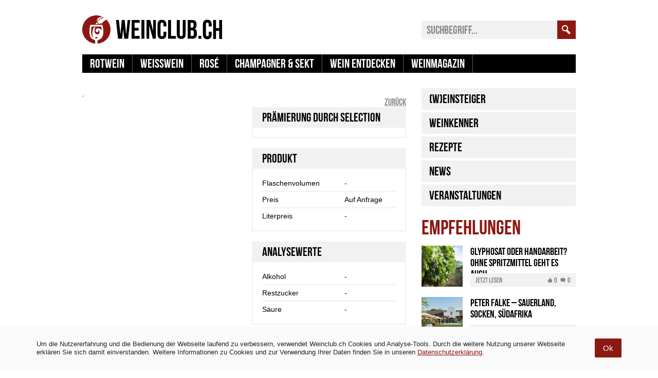

--- FILE ---
content_type: text/html; charset=UTF-8
request_url: https://www.weinclub.ch/magazin/wein/88883/
body_size: 15580
content:
<!DOCTYPE html>
<html lang="de">
    <head>
        <meta charset="UTF-8">
        <title></title>
        <meta name="viewport" content="width=device-width, user-scalable=no">
        <link href="https://api.weinclub.ch/magazin/wp-content/themes/wgd/css/fonts.css?2" rel="stylesheet" media="all" type="text/css" />
        <link href="https://api.weinclub.ch/magazin/wp-content/themes/wgd/css/responsive.css?39" rel="stylesheet" media="screen" type="text/css" />
        <link href="https://api.weinclub.ch/magazin/wp-content/themes/wgd/css/print.css?2" rel="stylesheet" media="print" type="text/css" />
        <link href="/magazin/favicon.ico" rel="shortcut icon" type="image/x-icon" />
        <script src="https://api.weinclub.ch/magazin/wp-content/themes/wgd/js/jquery.min.js?2" type="text/javascript"></script>
        <script src="https://api.weinclub.ch/magazin/wp-content/themes/wgd/js/responsive.js?12" type="text/javascript"></script>
		
		<script async src="https://www.googletagmanager.com/gtag/js?id=UA-49608610-2"></script>
		<script>
		  window.dataLayer = window.dataLayer || [];
		  function gtag(){dataLayer.push(arguments);}
		  gtag('js', new Date());

		  gtag('config', 'UA-49608610-2');
		</script>
		
		<meta name="google-site-verification" content="GnGAAkt6pdy442RYyqjLuLralPODBlGAJJT6b77fBi0" />
		<meta name="p:domain_verify" content="46932e0aac069196cedfb2f1e5fe094d"/>
        <meta name='robots' content='max-image-preview:large' />
<link rel="alternate" type="application/rss+xml" title="Weinclub.ch &raquo;  Kommentar-Feed" href="https://www.weinclub.ch/magazin/wein/88883/feed/" />
		
							<script src="//www.googletagmanager.com/gtag/js?id=G-5S7QXPHW41"  data-cfasync="false" data-wpfc-render="false" type="text/javascript" async></script>
			<script data-cfasync="false" data-wpfc-render="false" type="text/javascript">
				var mi_version = '8.23.1';
				var mi_track_user = true;
				var mi_no_track_reason = '';
				
								var disableStrs = [
										'ga-disable-G-5S7QXPHW41',
									];

				/* Function to detect opted out users */
				function __gtagTrackerIsOptedOut() {
					for (var index = 0; index < disableStrs.length; index++) {
						if (document.cookie.indexOf(disableStrs[index] + '=true') > -1) {
							return true;
						}
					}

					return false;
				}

				/* Disable tracking if the opt-out cookie exists. */
				if (__gtagTrackerIsOptedOut()) {
					for (var index = 0; index < disableStrs.length; index++) {
						window[disableStrs[index]] = true;
					}
				}

				/* Opt-out function */
				function __gtagTrackerOptout() {
					for (var index = 0; index < disableStrs.length; index++) {
						document.cookie = disableStrs[index] + '=true; expires=Thu, 31 Dec 2099 23:59:59 UTC; path=/';
						window[disableStrs[index]] = true;
					}
				}

				if ('undefined' === typeof gaOptout) {
					function gaOptout() {
						__gtagTrackerOptout();
					}
				}
								window.dataLayer = window.dataLayer || [];

				window.MonsterInsightsDualTracker = {
					helpers: {},
					trackers: {},
				};
				if (mi_track_user) {
					function __gtagDataLayer() {
						dataLayer.push(arguments);
					}

					function __gtagTracker(type, name, parameters) {
						if (!parameters) {
							parameters = {};
						}

						if (parameters.send_to) {
							__gtagDataLayer.apply(null, arguments);
							return;
						}

						if (type === 'event') {
														parameters.send_to = monsterinsights_frontend.v4_id;
							var hookName = name;
							if (typeof parameters['event_category'] !== 'undefined') {
								hookName = parameters['event_category'] + ':' + name;
							}

							if (typeof MonsterInsightsDualTracker.trackers[hookName] !== 'undefined') {
								MonsterInsightsDualTracker.trackers[hookName](parameters);
							} else {
								__gtagDataLayer('event', name, parameters);
							}
							
						} else {
							__gtagDataLayer.apply(null, arguments);
						}
					}

					__gtagTracker('js', new Date());
					__gtagTracker('set', {
						'developer_id.dZGIzZG': true,
											});
										__gtagTracker('config', 'G-5S7QXPHW41', {"forceSSL":"true","link_attribution":"true"} );
															window.gtag = __gtagTracker;										(function () {
						/* https://developers.google.com/analytics/devguides/collection/analyticsjs/ */
						/* ga and __gaTracker compatibility shim. */
						var noopfn = function () {
							return null;
						};
						var newtracker = function () {
							return new Tracker();
						};
						var Tracker = function () {
							return null;
						};
						var p = Tracker.prototype;
						p.get = noopfn;
						p.set = noopfn;
						p.send = function () {
							var args = Array.prototype.slice.call(arguments);
							args.unshift('send');
							__gaTracker.apply(null, args);
						};
						var __gaTracker = function () {
							var len = arguments.length;
							if (len === 0) {
								return;
							}
							var f = arguments[len - 1];
							if (typeof f !== 'object' || f === null || typeof f.hitCallback !== 'function') {
								if ('send' === arguments[0]) {
									var hitConverted, hitObject = false, action;
									if ('event' === arguments[1]) {
										if ('undefined' !== typeof arguments[3]) {
											hitObject = {
												'eventAction': arguments[3],
												'eventCategory': arguments[2],
												'eventLabel': arguments[4],
												'value': arguments[5] ? arguments[5] : 1,
											}
										}
									}
									if ('pageview' === arguments[1]) {
										if ('undefined' !== typeof arguments[2]) {
											hitObject = {
												'eventAction': 'page_view',
												'page_path': arguments[2],
											}
										}
									}
									if (typeof arguments[2] === 'object') {
										hitObject = arguments[2];
									}
									if (typeof arguments[5] === 'object') {
										Object.assign(hitObject, arguments[5]);
									}
									if ('undefined' !== typeof arguments[1].hitType) {
										hitObject = arguments[1];
										if ('pageview' === hitObject.hitType) {
											hitObject.eventAction = 'page_view';
										}
									}
									if (hitObject) {
										action = 'timing' === arguments[1].hitType ? 'timing_complete' : hitObject.eventAction;
										hitConverted = mapArgs(hitObject);
										__gtagTracker('event', action, hitConverted);
									}
								}
								return;
							}

							function mapArgs(args) {
								var arg, hit = {};
								var gaMap = {
									'eventCategory': 'event_category',
									'eventAction': 'event_action',
									'eventLabel': 'event_label',
									'eventValue': 'event_value',
									'nonInteraction': 'non_interaction',
									'timingCategory': 'event_category',
									'timingVar': 'name',
									'timingValue': 'value',
									'timingLabel': 'event_label',
									'page': 'page_path',
									'location': 'page_location',
									'title': 'page_title',
									'referrer' : 'page_referrer',
								};
								for (arg in args) {
																		if (!(!args.hasOwnProperty(arg) || !gaMap.hasOwnProperty(arg))) {
										hit[gaMap[arg]] = args[arg];
									} else {
										hit[arg] = args[arg];
									}
								}
								return hit;
							}

							try {
								f.hitCallback();
							} catch (ex) {
							}
						};
						__gaTracker.create = newtracker;
						__gaTracker.getByName = newtracker;
						__gaTracker.getAll = function () {
							return [];
						};
						__gaTracker.remove = noopfn;
						__gaTracker.loaded = true;
						window['__gaTracker'] = __gaTracker;
					})();
									} else {
										console.log("");
					(function () {
						function __gtagTracker() {
							return null;
						}

						window['__gtagTracker'] = __gtagTracker;
						window['gtag'] = __gtagTracker;
					})();
									}
			</script>
				
		<script type="text/javascript">
/* <![CDATA[ */
window._wpemojiSettings = {"baseUrl":"https:\/\/s.w.org\/images\/core\/emoji\/14.0.0\/72x72\/","ext":".png","svgUrl":"https:\/\/s.w.org\/images\/core\/emoji\/14.0.0\/svg\/","svgExt":".svg","source":{"concatemoji":"https:\/\/api.weinclub.ch\/magazin\/wp-includes\/js\/wp-emoji-release.min.js?ver=6.4.7"}};
/*! This file is auto-generated */
!function(i,n){var o,s,e;function c(e){try{var t={supportTests:e,timestamp:(new Date).valueOf()};sessionStorage.setItem(o,JSON.stringify(t))}catch(e){}}function p(e,t,n){e.clearRect(0,0,e.canvas.width,e.canvas.height),e.fillText(t,0,0);var t=new Uint32Array(e.getImageData(0,0,e.canvas.width,e.canvas.height).data),r=(e.clearRect(0,0,e.canvas.width,e.canvas.height),e.fillText(n,0,0),new Uint32Array(e.getImageData(0,0,e.canvas.width,e.canvas.height).data));return t.every(function(e,t){return e===r[t]})}function u(e,t,n){switch(t){case"flag":return n(e,"\ud83c\udff3\ufe0f\u200d\u26a7\ufe0f","\ud83c\udff3\ufe0f\u200b\u26a7\ufe0f")?!1:!n(e,"\ud83c\uddfa\ud83c\uddf3","\ud83c\uddfa\u200b\ud83c\uddf3")&&!n(e,"\ud83c\udff4\udb40\udc67\udb40\udc62\udb40\udc65\udb40\udc6e\udb40\udc67\udb40\udc7f","\ud83c\udff4\u200b\udb40\udc67\u200b\udb40\udc62\u200b\udb40\udc65\u200b\udb40\udc6e\u200b\udb40\udc67\u200b\udb40\udc7f");case"emoji":return!n(e,"\ud83e\udef1\ud83c\udffb\u200d\ud83e\udef2\ud83c\udfff","\ud83e\udef1\ud83c\udffb\u200b\ud83e\udef2\ud83c\udfff")}return!1}function f(e,t,n){var r="undefined"!=typeof WorkerGlobalScope&&self instanceof WorkerGlobalScope?new OffscreenCanvas(300,150):i.createElement("canvas"),a=r.getContext("2d",{willReadFrequently:!0}),o=(a.textBaseline="top",a.font="600 32px Arial",{});return e.forEach(function(e){o[e]=t(a,e,n)}),o}function t(e){var t=i.createElement("script");t.src=e,t.defer=!0,i.head.appendChild(t)}"undefined"!=typeof Promise&&(o="wpEmojiSettingsSupports",s=["flag","emoji"],n.supports={everything:!0,everythingExceptFlag:!0},e=new Promise(function(e){i.addEventListener("DOMContentLoaded",e,{once:!0})}),new Promise(function(t){var n=function(){try{var e=JSON.parse(sessionStorage.getItem(o));if("object"==typeof e&&"number"==typeof e.timestamp&&(new Date).valueOf()<e.timestamp+604800&&"object"==typeof e.supportTests)return e.supportTests}catch(e){}return null}();if(!n){if("undefined"!=typeof Worker&&"undefined"!=typeof OffscreenCanvas&&"undefined"!=typeof URL&&URL.createObjectURL&&"undefined"!=typeof Blob)try{var e="postMessage("+f.toString()+"("+[JSON.stringify(s),u.toString(),p.toString()].join(",")+"));",r=new Blob([e],{type:"text/javascript"}),a=new Worker(URL.createObjectURL(r),{name:"wpTestEmojiSupports"});return void(a.onmessage=function(e){c(n=e.data),a.terminate(),t(n)})}catch(e){}c(n=f(s,u,p))}t(n)}).then(function(e){for(var t in e)n.supports[t]=e[t],n.supports.everything=n.supports.everything&&n.supports[t],"flag"!==t&&(n.supports.everythingExceptFlag=n.supports.everythingExceptFlag&&n.supports[t]);n.supports.everythingExceptFlag=n.supports.everythingExceptFlag&&!n.supports.flag,n.DOMReady=!1,n.readyCallback=function(){n.DOMReady=!0}}).then(function(){return e}).then(function(){var e;n.supports.everything||(n.readyCallback(),(e=n.source||{}).concatemoji?t(e.concatemoji):e.wpemoji&&e.twemoji&&(t(e.twemoji),t(e.wpemoji)))}))}((window,document),window._wpemojiSettings);
/* ]]> */
</script>
<style id='wp-emoji-styles-inline-css' type='text/css'>

	img.wp-smiley, img.emoji {
		display: inline !important;
		border: none !important;
		box-shadow: none !important;
		height: 1em !important;
		width: 1em !important;
		margin: 0 0.07em !important;
		vertical-align: -0.1em !important;
		background: none !important;
		padding: 0 !important;
	}
</style>
<link rel='stylesheet' id='wp-block-library-css' href='https://api.weinclub.ch/magazin/wp-includes/css/dist/block-library/style.min.css?ver=6.4.7' type='text/css' media='all' />
<style id='classic-theme-styles-inline-css' type='text/css'>
/*! This file is auto-generated */
.wp-block-button__link{color:#fff;background-color:#32373c;border-radius:9999px;box-shadow:none;text-decoration:none;padding:calc(.667em + 2px) calc(1.333em + 2px);font-size:1.125em}.wp-block-file__button{background:#32373c;color:#fff;text-decoration:none}
</style>
<style id='global-styles-inline-css' type='text/css'>
body{--wp--preset--color--black: #000000;--wp--preset--color--cyan-bluish-gray: #abb8c3;--wp--preset--color--white: #ffffff;--wp--preset--color--pale-pink: #f78da7;--wp--preset--color--vivid-red: #cf2e2e;--wp--preset--color--luminous-vivid-orange: #ff6900;--wp--preset--color--luminous-vivid-amber: #fcb900;--wp--preset--color--light-green-cyan: #7bdcb5;--wp--preset--color--vivid-green-cyan: #00d084;--wp--preset--color--pale-cyan-blue: #8ed1fc;--wp--preset--color--vivid-cyan-blue: #0693e3;--wp--preset--color--vivid-purple: #9b51e0;--wp--preset--gradient--vivid-cyan-blue-to-vivid-purple: linear-gradient(135deg,rgba(6,147,227,1) 0%,rgb(155,81,224) 100%);--wp--preset--gradient--light-green-cyan-to-vivid-green-cyan: linear-gradient(135deg,rgb(122,220,180) 0%,rgb(0,208,130) 100%);--wp--preset--gradient--luminous-vivid-amber-to-luminous-vivid-orange: linear-gradient(135deg,rgba(252,185,0,1) 0%,rgba(255,105,0,1) 100%);--wp--preset--gradient--luminous-vivid-orange-to-vivid-red: linear-gradient(135deg,rgba(255,105,0,1) 0%,rgb(207,46,46) 100%);--wp--preset--gradient--very-light-gray-to-cyan-bluish-gray: linear-gradient(135deg,rgb(238,238,238) 0%,rgb(169,184,195) 100%);--wp--preset--gradient--cool-to-warm-spectrum: linear-gradient(135deg,rgb(74,234,220) 0%,rgb(151,120,209) 20%,rgb(207,42,186) 40%,rgb(238,44,130) 60%,rgb(251,105,98) 80%,rgb(254,248,76) 100%);--wp--preset--gradient--blush-light-purple: linear-gradient(135deg,rgb(255,206,236) 0%,rgb(152,150,240) 100%);--wp--preset--gradient--blush-bordeaux: linear-gradient(135deg,rgb(254,205,165) 0%,rgb(254,45,45) 50%,rgb(107,0,62) 100%);--wp--preset--gradient--luminous-dusk: linear-gradient(135deg,rgb(255,203,112) 0%,rgb(199,81,192) 50%,rgb(65,88,208) 100%);--wp--preset--gradient--pale-ocean: linear-gradient(135deg,rgb(255,245,203) 0%,rgb(182,227,212) 50%,rgb(51,167,181) 100%);--wp--preset--gradient--electric-grass: linear-gradient(135deg,rgb(202,248,128) 0%,rgb(113,206,126) 100%);--wp--preset--gradient--midnight: linear-gradient(135deg,rgb(2,3,129) 0%,rgb(40,116,252) 100%);--wp--preset--font-size--small: 13px;--wp--preset--font-size--medium: 20px;--wp--preset--font-size--large: 36px;--wp--preset--font-size--x-large: 42px;--wp--preset--spacing--20: 0.44rem;--wp--preset--spacing--30: 0.67rem;--wp--preset--spacing--40: 1rem;--wp--preset--spacing--50: 1.5rem;--wp--preset--spacing--60: 2.25rem;--wp--preset--spacing--70: 3.38rem;--wp--preset--spacing--80: 5.06rem;--wp--preset--shadow--natural: 6px 6px 9px rgba(0, 0, 0, 0.2);--wp--preset--shadow--deep: 12px 12px 50px rgba(0, 0, 0, 0.4);--wp--preset--shadow--sharp: 6px 6px 0px rgba(0, 0, 0, 0.2);--wp--preset--shadow--outlined: 6px 6px 0px -3px rgba(255, 255, 255, 1), 6px 6px rgba(0, 0, 0, 1);--wp--preset--shadow--crisp: 6px 6px 0px rgba(0, 0, 0, 1);}:where(.is-layout-flex){gap: 0.5em;}:where(.is-layout-grid){gap: 0.5em;}body .is-layout-flow > .alignleft{float: left;margin-inline-start: 0;margin-inline-end: 2em;}body .is-layout-flow > .alignright{float: right;margin-inline-start: 2em;margin-inline-end: 0;}body .is-layout-flow > .aligncenter{margin-left: auto !important;margin-right: auto !important;}body .is-layout-constrained > .alignleft{float: left;margin-inline-start: 0;margin-inline-end: 2em;}body .is-layout-constrained > .alignright{float: right;margin-inline-start: 2em;margin-inline-end: 0;}body .is-layout-constrained > .aligncenter{margin-left: auto !important;margin-right: auto !important;}body .is-layout-constrained > :where(:not(.alignleft):not(.alignright):not(.alignfull)){max-width: var(--wp--style--global--content-size);margin-left: auto !important;margin-right: auto !important;}body .is-layout-constrained > .alignwide{max-width: var(--wp--style--global--wide-size);}body .is-layout-flex{display: flex;}body .is-layout-flex{flex-wrap: wrap;align-items: center;}body .is-layout-flex > *{margin: 0;}body .is-layout-grid{display: grid;}body .is-layout-grid > *{margin: 0;}:where(.wp-block-columns.is-layout-flex){gap: 2em;}:where(.wp-block-columns.is-layout-grid){gap: 2em;}:where(.wp-block-post-template.is-layout-flex){gap: 1.25em;}:where(.wp-block-post-template.is-layout-grid){gap: 1.25em;}.has-black-color{color: var(--wp--preset--color--black) !important;}.has-cyan-bluish-gray-color{color: var(--wp--preset--color--cyan-bluish-gray) !important;}.has-white-color{color: var(--wp--preset--color--white) !important;}.has-pale-pink-color{color: var(--wp--preset--color--pale-pink) !important;}.has-vivid-red-color{color: var(--wp--preset--color--vivid-red) !important;}.has-luminous-vivid-orange-color{color: var(--wp--preset--color--luminous-vivid-orange) !important;}.has-luminous-vivid-amber-color{color: var(--wp--preset--color--luminous-vivid-amber) !important;}.has-light-green-cyan-color{color: var(--wp--preset--color--light-green-cyan) !important;}.has-vivid-green-cyan-color{color: var(--wp--preset--color--vivid-green-cyan) !important;}.has-pale-cyan-blue-color{color: var(--wp--preset--color--pale-cyan-blue) !important;}.has-vivid-cyan-blue-color{color: var(--wp--preset--color--vivid-cyan-blue) !important;}.has-vivid-purple-color{color: var(--wp--preset--color--vivid-purple) !important;}.has-black-background-color{background-color: var(--wp--preset--color--black) !important;}.has-cyan-bluish-gray-background-color{background-color: var(--wp--preset--color--cyan-bluish-gray) !important;}.has-white-background-color{background-color: var(--wp--preset--color--white) !important;}.has-pale-pink-background-color{background-color: var(--wp--preset--color--pale-pink) !important;}.has-vivid-red-background-color{background-color: var(--wp--preset--color--vivid-red) !important;}.has-luminous-vivid-orange-background-color{background-color: var(--wp--preset--color--luminous-vivid-orange) !important;}.has-luminous-vivid-amber-background-color{background-color: var(--wp--preset--color--luminous-vivid-amber) !important;}.has-light-green-cyan-background-color{background-color: var(--wp--preset--color--light-green-cyan) !important;}.has-vivid-green-cyan-background-color{background-color: var(--wp--preset--color--vivid-green-cyan) !important;}.has-pale-cyan-blue-background-color{background-color: var(--wp--preset--color--pale-cyan-blue) !important;}.has-vivid-cyan-blue-background-color{background-color: var(--wp--preset--color--vivid-cyan-blue) !important;}.has-vivid-purple-background-color{background-color: var(--wp--preset--color--vivid-purple) !important;}.has-black-border-color{border-color: var(--wp--preset--color--black) !important;}.has-cyan-bluish-gray-border-color{border-color: var(--wp--preset--color--cyan-bluish-gray) !important;}.has-white-border-color{border-color: var(--wp--preset--color--white) !important;}.has-pale-pink-border-color{border-color: var(--wp--preset--color--pale-pink) !important;}.has-vivid-red-border-color{border-color: var(--wp--preset--color--vivid-red) !important;}.has-luminous-vivid-orange-border-color{border-color: var(--wp--preset--color--luminous-vivid-orange) !important;}.has-luminous-vivid-amber-border-color{border-color: var(--wp--preset--color--luminous-vivid-amber) !important;}.has-light-green-cyan-border-color{border-color: var(--wp--preset--color--light-green-cyan) !important;}.has-vivid-green-cyan-border-color{border-color: var(--wp--preset--color--vivid-green-cyan) !important;}.has-pale-cyan-blue-border-color{border-color: var(--wp--preset--color--pale-cyan-blue) !important;}.has-vivid-cyan-blue-border-color{border-color: var(--wp--preset--color--vivid-cyan-blue) !important;}.has-vivid-purple-border-color{border-color: var(--wp--preset--color--vivid-purple) !important;}.has-vivid-cyan-blue-to-vivid-purple-gradient-background{background: var(--wp--preset--gradient--vivid-cyan-blue-to-vivid-purple) !important;}.has-light-green-cyan-to-vivid-green-cyan-gradient-background{background: var(--wp--preset--gradient--light-green-cyan-to-vivid-green-cyan) !important;}.has-luminous-vivid-amber-to-luminous-vivid-orange-gradient-background{background: var(--wp--preset--gradient--luminous-vivid-amber-to-luminous-vivid-orange) !important;}.has-luminous-vivid-orange-to-vivid-red-gradient-background{background: var(--wp--preset--gradient--luminous-vivid-orange-to-vivid-red) !important;}.has-very-light-gray-to-cyan-bluish-gray-gradient-background{background: var(--wp--preset--gradient--very-light-gray-to-cyan-bluish-gray) !important;}.has-cool-to-warm-spectrum-gradient-background{background: var(--wp--preset--gradient--cool-to-warm-spectrum) !important;}.has-blush-light-purple-gradient-background{background: var(--wp--preset--gradient--blush-light-purple) !important;}.has-blush-bordeaux-gradient-background{background: var(--wp--preset--gradient--blush-bordeaux) !important;}.has-luminous-dusk-gradient-background{background: var(--wp--preset--gradient--luminous-dusk) !important;}.has-pale-ocean-gradient-background{background: var(--wp--preset--gradient--pale-ocean) !important;}.has-electric-grass-gradient-background{background: var(--wp--preset--gradient--electric-grass) !important;}.has-midnight-gradient-background{background: var(--wp--preset--gradient--midnight) !important;}.has-small-font-size{font-size: var(--wp--preset--font-size--small) !important;}.has-medium-font-size{font-size: var(--wp--preset--font-size--medium) !important;}.has-large-font-size{font-size: var(--wp--preset--font-size--large) !important;}.has-x-large-font-size{font-size: var(--wp--preset--font-size--x-large) !important;}
.wp-block-navigation a:where(:not(.wp-element-button)){color: inherit;}
:where(.wp-block-post-template.is-layout-flex){gap: 1.25em;}:where(.wp-block-post-template.is-layout-grid){gap: 1.25em;}
:where(.wp-block-columns.is-layout-flex){gap: 2em;}:where(.wp-block-columns.is-layout-grid){gap: 2em;}
.wp-block-pullquote{font-size: 1.5em;line-height: 1.6;}
</style>
<link rel='stylesheet' id='simple-gdpr-cookie-compliance-css' href='https://api.weinclub.ch/magazin/wp-content/plugins/simple-gdpr-cookie-compliance/public/assets/build/css/simple-gdpr-cookie-compliance-public.css?ver=1.1.7' type='text/css' media='all' />
<style id='simple-gdpr-cookie-compliance-inline-css' type='text/css'>
.sgcc-main-wrapper{background-color:rgb(250,250,250);}.sgcc-main-wrapper .sgcc-cookies p{color:#222222;}.sgcc-main-wrapper .sgcc-cookies a{color:#8c1812;}.sgcc-main-wrapper .sgcc-cookies a:hover{color:#8c1812;}.sgcc-main-wrapper .sgcc-cookies .cookie-icon{color:#222222;}.sgcc-main-wrapper .cookie-compliance-button-block .cookie-compliance-button{background-color:rgb(140,24,18);}.sgcc-main-wrapper .cookie-compliance-button-block .cookie-compliance-button:hover{background-color:rgb(140,24,18);}.sgcc-main-wrapper .cookie-compliance-button-block .cookie-compliance-button{border-color:rgb(140,24,18);}.sgcc-main-wrapper .cookie-compliance-button-block .cookie-compliance-button:hover{border-color:rgb(140,24,18);}.sgcc-main-wrapper .cookie-compliance-button-block .cookie-compliance-button{color:#ffffff;}.sgcc-main-wrapper .cookie-compliance-button-block .cookie-compliance-button:hover{color:#ffffff;}.sgcc-main-wrapper .sgcc-cookies .close{background-color:rgb(140,24,18);}.sgcc-main-wrapper .sgcc-cookies .close:hover{background-color:rgb(0,0,0);}.sgcc-main-wrapper .sgcc-cookies .close:hover{color:#ffffff;}.sgcc-main-wrapper .sgcc-cookies .close:hover{color:#ffffff;}.s-gdpr-c-c-fullwidth{left:0;right:0;width:100%;border-radius:0;-webkit-animation:none;-moz-animation:none;animation:none;-webkit-box-shadow:none;-ms-box-shadow:none;box-shadow:none;}.sgcc-main-wrapper.s-gdpr-c-c-no-cookie-icon .sgcc-cookies{padding:10px;}.sgcc-main-wrapper .sgcc-cookies .cookie-icon{position:relative;top:unset;right:unset;bottom:unset;left:unset;margin-right:15px;}.sgcc-main-wrapper .sgcc-cookies .close{right:15px;top:50%;transform:translateY(-50%);}.s-gdpr-c-c-fullwidth .sgcc-notice-content{display:-webkit-box;display:-ms-flexbox;display:flex;-webkit-box-orient:horizontal;-webkit-box-direction:normal;-ms-flex-direction:row;flex-direction:row;-ms-flex-wrap:wrap;flex-wrap:wrap;-webkit-box-align:center;-ms-flex-align:center;align-items:center;justify-content:center;}.s-gdpr-c-c-fullwidth .sgcc-notice-content .message-block{margin-bottom:0;}.sgcc-main-wrapper.s-gdpr-c-c-fullwidth .sgcc-cookies p{line-height:1.3;}.sgcc-main-wrapper.s-gdpr-c-c-fullwidth .cookie-compliance-button-block .cookie-compliance-button{padding:10px 15px;border-radius:2px;-webkit-box-shadow:none;-ms-box-shadow:none;box-shadow:none;}.s-gdpr-c-c-fullwidth .sgcc-notice-content .cookie-compliance-button-block{margin-left:15px;}@media(max-width:600px){.sgcc-main-wrapper.s-gdpr-c-c-fullwidth{max-width:100%;}.sgcc-main-wrapper.s-gdpr-c-c-fullwidth .sgcc-cookies{padding:10px 15px;}.sgcc-main-wrapper.s-gdpr-c-c-fullwidth .sgcc-cookies .close,.sgcc-main-wrapper.s-gdpr-c-c-fullwidth .sgcc-cookies .cookie-icon{display:none;}.s-gdpr-c-c-fullwidth .sgcc-notice-content .cookie-compliance-button-block{margin-left:0;margin-top:10px;}}.s-gdpr-c-c-fullwidth-bottom{bottom:0;top:auto;}.s-gdpr-c-c-fullwidth .sgcc-notice-content .message-block{margin-bottom:0;width:85%;}.sgcc-main-wrapper{border-top:1px solid color:#eee;}.sgcc-main-wrapper .sgcc-cookies p{padding:1em;font:normal normal 13px/20px Arial,Verdana,Tahoma,sans-serif;color:#222222;}
</style>
<script type="text/javascript" src="https://api.weinclub.ch/magazin/wp-content/plugins/google-analytics-for-wordpress/assets/js/frontend-gtag.min.js?ver=8.23.1" id="monsterinsights-frontend-script-js"></script>
<script data-cfasync="false" data-wpfc-render="false" type="text/javascript" id='monsterinsights-frontend-script-js-extra'>/* <![CDATA[ */
var monsterinsights_frontend = {"js_events_tracking":"true","download_extensions":"doc,pdf,ppt,zip,xls,docx,pptx,xlsx","inbound_paths":"[{\"path\":\"\\\/go\\\/\",\"label\":\"affiliate\"},{\"path\":\"\\\/recommend\\\/\",\"label\":\"affiliate\"}]","home_url":"https:\/\/www.weinclub.ch\/magazin","hash_tracking":"false","v4_id":"G-5S7QXPHW41"};/* ]]> */
</script>
<script type="text/javascript" id="tho-header-js-js-extra">
/* <![CDATA[ */
var THO_Head = {"variations":{"99502":{"variations":{"82":"Fran\u00e7ois Lurton \u2013 Vinophile Fussspuren setzen","83":"Fran\u00e7ois Lurton - ein Pionier auf eigenen Pfaden","84":"Kreative Weine mit Geschmack in Perfektion"},"test_id":"28","winners":[]},"99441":{"variations":{"76":"Weinregionen die Sie in Portugal kennen sollten","77":"Douro, D\u00e3o und Bairrada - die Top-Drei Portugals","78":"Portugal - von neuen Weinen in der alten Welt"},"test_id":"26","winners":[]},"99314":{"variations":{"73":"Ber\u00fchmte Weinlagen &#8211; Kiedricher Gr\u00e4fenberg","74":"Rheingauer Topweine vom Kiedricher Gr\u00e4fenberg","75":"Hervorragende Erzeugnisse aus einer Spitzen-Lage"},"test_id":"25","winners":[]},"94814":{"variations":{"40":"Stellenbosch \u2013 das Vorzeigeweinparadies am Kap","42":"Stellenbosch - Vielfalt im afrikanischen Eldorado"},"test_id":"14","winners":[]},"96243":{"variations":{"31":"Argentinien \u2013 ungeahntes Potential entdeckt","32":"Argentinien \u2013 in dem Land tut sich was","33":"Argentinien \u2013 kein unbeschriebenes Blatt mehr"},"test_id":"11","winners":[]},"94797":{"variations":{"19":"Cabernet Sauvignon \u2013 die Traube f\u00fcr Frucht-Fans","20":"Franz. Rebprominenz im Portr\u00e4t - Cabernet Sauvignon","21":"Alles was man \u00fcber Cabernet Sauvignon wissen muss"},"test_id":"7","winners":[]}},"post_id":"88883","element_tag":"thrive_headline","woo_tag":"tho_woo"};
/* ]]> */
</script>
<script type="text/javascript" src="https://api.weinclub.ch/magazin/wp-content/plugins/thrive-headline-optimizer/frontend/js/header.min.js?ver=2.3.1" id="tho-header-js-js"></script>
<script type="text/javascript" src="https://api.weinclub.ch/magazin/wp-includes/js/jquery/jquery.min.js?ver=3.7.1" id="jquery-core-js"></script>
<script type="text/javascript" src="https://api.weinclub.ch/magazin/wp-includes/js/jquery/jquery-migrate.min.js?ver=3.4.1" id="jquery-migrate-js"></script>
<link rel="https://api.w.org/" href="https://www.weinclub.ch/magazin/wp-json/" /><link rel="EditURI" type="application/rsd+xml" title="RSD" href="https://api.weinclub.ch/magazin/xmlrpc.php?rsd" />
<meta name="generator" content="WordPress 6.4.7" />
<link rel="canonical" href="https://www.weinclub.ch/magazin/wein/88883/" />
<link rel='shortlink' href='https://www.weinclub.ch/magazin/?p=88883' />
<link rel="alternate" type="application/json+oembed" href="https://www.weinclub.ch/magazin/wp-json/oembed/1.0/embed?url=https%3A%2F%2Fwww.weinclub.ch%2Fmagazin%2Fwein%2F88883%2F" />
<link rel="alternate" type="text/xml+oembed" href="https://www.weinclub.ch/magazin/wp-json/oembed/1.0/embed?url=https%3A%2F%2Fwww.weinclub.ch%2Fmagazin%2Fwein%2F88883%2F&#038;format=xml" />
        <script type='text/javascript'>
            var googletag = googletag || {};
            googletag.cmd = googletag.cmd || [];
            (function() {
            var gads = document.createElement('script');
            gads.async = true;
            gads.type = 'text/javascript';
            var useSSL = 'https:' == document.location.protocol;
            gads.src = (useSSL ? 'https:' : 'http:') + 
            '//www.googletagservices.com/tag/js/gpt.js';
            var node = document.getElementsByTagName('script')[0];
            node.parentNode.insertBefore(gads, node);
            })();
        </script>
        <script type='text/javascript'>
            googletag.cmd.push(function() {
                                googletag.defineSlot('/423592488/wein-wallpaper', [1, 1], 'ad-desktop-wallpaper').addService(googletag.pubads());
                googletag.defineSlot('/423592488/4', [728, 90], 'ad-desktop-banner').addService(googletag.pubads());
                googletag.defineSlot('/423592488/6', [160, 600], 'ad-desktop-skyscraper').addService(googletag.pubads());
                googletag.defineSlot('/423592488/1', [300, 250], 'ad-desktop-rectangle-1').addService(googletag.pubads());
                googletag.defineSlot('/423592488/8', [300, 250], 'ad-desktop-rectangle-2').addService(googletag.pubads());
                googletag.defineSlot('/423592488/wein-tablet-banner', [630, 150], 'ad-tablet-banner').addService(googletag.pubads());
                googletag.defineSlot('/423592488/wein-mobile-banner', [300, 50], 'ad-mobile-banner').addService(googletag.pubads());
                googletag.defineSlot('/423592488/wein-mobile-mrectangle', [300, 250], 'ad-mobile-rectangle').addService(googletag.pubads());
                                googletag.pubads().enableSingleRequest();
                googletag.pubads().collapseEmptyDivs();
                googletag.pubads().addEventListener('slotRenderEnded', function(event) {

                    if($('div#ad-desktop-wallpaper').css('display') == 'block') {

                        $('div#ad-desktop-banner').addClass('wallpaper');
                        $('div#ad-desktop-skyscraper').addClass('wallpaper');

                    }

                });
                googletag.enableServices();
            });
        </script>
    </head>
    <body>
        <div id="container">
            <div id="header">
                                <a title="Weinclub.ch" href="https://www.weinclub.ch/magazin/" id="logo"></a>
                                <form action="https://www.weinclub.ch/magazin/" method="get" id="search">
                    <input id="search-q" type="text" name="s" value="Suchbegriff..." />
					<a title="Suche" href="#" id="search-submit"></a>
				</form>
                <a title="Navigation einblenden" href="#" id="navigation-open"></a>
                <div id="navigation">
                    <a title="Navigation ausblenden" href="#" id="navigation-close">Navigation ausblenden</a>
                    <ul id="menu-header" class="menu"><li id="menu-item-104238" class="menu-item menu-item-type-custom menu-item-object-custom menu-item-104238"><a href="http://www.weinclub.ch/rotwein/">Rotwein</a></li>
<li id="menu-item-104239" class="menu-item menu-item-type-custom menu-item-object-custom menu-item-104239"><a href="http://www.weinclub.ch/weisswein/">Weisswein</a></li>
<li id="menu-item-104240" class="menu-item menu-item-type-custom menu-item-object-custom menu-item-104240"><a href="http://www.weinclub.ch/rosewein/">Rosé</a></li>
<li id="menu-item-104241" class="menu-item menu-item-type-custom menu-item-object-custom menu-item-104241"><a href="http://www.weinclub.ch/champagner-und-sekt/">Champagner &#038; Sekt</a></li>
<li id="menu-item-104242" class="menu-item menu-item-type-custom menu-item-object-custom menu-item-has-children menu-item-104242"><a href="http://www.weinclub.ch/themenwelten/">Wein entdecken</a>
<ul class="sub-menu">
	<li id="menu-item-104243" class="menu-item menu-item-type-custom menu-item-object-custom menu-item-104243"><a href="http://www.weinclub.ch/themenwelten/weinbegleitung/">Weinbegleitung</a></li>
	<li id="menu-item-104244" class="menu-item menu-item-type-custom menu-item-object-custom menu-item-104244"><a href="http://www.weinclub.ch/themenwelten/weinmomente/">Weinmomente</a></li>
	<li id="menu-item-104245" class="menu-item menu-item-type-custom menu-item-object-custom menu-item-104245"><a href="http://www.weinclub.ch/entkorkt/">Entkorkt</a></li>
</ul>
</li>
<li id="menu-item-104237" class="menu-item menu-item-type-taxonomy menu-item-object-category menu-item-has-children menu-item-104237"><a href="https://www.weinclub.ch/magazin/weinmagazin/">Weinmagazin</a>
<ul class="sub-menu">
	<li id="menu-item-104247" class="menu-item menu-item-type-taxonomy menu-item-object-category menu-item-104247"><a href="https://www.weinclub.ch/magazin/weinmagazin/weinsteiger/">(W)einsteiger</a></li>
	<li id="menu-item-104266" class="menu-item menu-item-type-taxonomy menu-item-object-category menu-item-104266"><a href="https://www.weinclub.ch/magazin/weinmagazin/weinkenner/">Weinkenner</a></li>
	<li id="menu-item-104270" class="menu-item menu-item-type-taxonomy menu-item-object-category menu-item-104270"><a href="https://www.weinclub.ch/magazin/rezepte/">Rezepte</a></li>
	<li id="menu-item-104252" class="menu-item menu-item-type-taxonomy menu-item-object-category menu-item-104252"><a href="https://www.weinclub.ch/magazin/news/">News</a></li>
	<li id="menu-item-104253" class="menu-item menu-item-type-taxonomy menu-item-object-category menu-item-104253"><a href="https://www.weinclub.ch/magazin/veranstaltungen/">Veranstaltungen</a></li>
</ul>
</li>
</ul>                </div>
            </div>
            <div id="ad-desktop-wallpaper">
                <script type="text/javascript">
                    googletag.cmd.push(function() { googletag.display('ad-desktop-wallpaper'); });
                </script>
            </div>
            <div id="ad-desktop-banner">
                <script type="text/javascript">
                    googletag.cmd.push(function() { googletag.display('ad-desktop-banner'); });
                </script>
            </div>
            <div id="ad-desktop-skyscraper">
                <script type="text/javascript">
                    googletag.cmd.push(function() { googletag.display('ad-desktop-skyscraper'); });
                </script>
            </div>
            <div id="ad-tablet-banner">
                <script type="text/javascript">
                    googletag.cmd.push(function() { googletag.display('ad-tablet-banner'); });
                </script>
            </div>
            <div id="ad-mobile-banner">
                <script type="text/javascript">
                    googletag.cmd.push(function() { googletag.display('ad-mobile-banner'); });
                </script>
            </div>

            <div id="content">
                                <div class="content-title">
                    <a href="javascript:history.back()" class="content-title-link">zurück</a>
                    <h1> </h1>
                    <small>, </small>
                </div>
                <div class="content-wine">
                    <div class="content-wine-description">
                                                                                                                    </div>
                    <div class="content-wine-info">
                        <div class="content-wine-info-box">
                            <h4 class="content-wine-info-box-title">Prämierung durch selection</h4>
                            <div class="content-wine-info-box-content">
                                                                                                                                                            </div>
                        </div>
                        <div class="content-wine-info-box">
                            <h4 class="content-wine-info-box-title">Produkt</h4>
                            <div class="content-wine-info-box-content">
                                <table>
                                    <tr>
                                        <td>Flaschenvolumen</td>
                                        <td>-</td>
                                    </tr>
                                    <tr>
                                        <td>Preis</td>
                                        <td>Auf Anfrage</td>
                                    </tr>
                                    <tr>
                                        <td>Literpreis</td>
                                        <td>-</td>
                                    </tr>
                                </table>
                            </div>
                        </div>
                        <div class="content-wine-info-box">
                            <h4 class="content-wine-info-box-title">Analysewerte</h4>
                            <div class="content-wine-info-box-content">
                                <table>
                                    <tr>
                                        <td>Alkohol</td>
                                        <td>-</td>
                                    </tr>
                                    <tr>
                                        <td>Restzucker</td>
                                        <td>-</td>
                                    </tr>
                                    <tr>
                                        <td>Säure</td>
                                        <td>-</td>
                                    </tr>
                                </table>
                            </div>
                        </div>
                    </div>
                    <div class="content-wine-end"></div>
                </div>
                <div class="content-more">
                    <div class="content-more-socialmedia" id="shares">
                        <a title="Facebook" href="https://www.facebook.com/sharer/sharer.php?u=https%3A%2F%2Fwww.weinclub.ch%2Fmagazin%2Fwein%2F88883%2F" target="_blank" class="facebook"><span>0</span></a>
                        <a title="Pinterest" href="https://pinterest.com/pin/create/button/?url=https%3A%2F%2Fwww.weinclub.ch%2Fmagazin%2Fwein%2F88883%2F&media=" target="_blank" class="pinterest"><span>0</span></a>
                        <a title="Twitter" href="https://www.twitter.com/share?url=https%3A%2F%2Fwww.weinclub.ch%2Fmagazin%2Fwein%2F88883%2F&text=  via @wein_com" target="_blank" class="twitter"><span>0</span></a>
						<a title="Google+" href="https://plus.google.com/share?url=https%3A%2F%2Fwww.weinclub.ch%2Fmagazin%2Fwein%2F88883%2F" target="_blank" class="googleplus"><span>0</span></a>
                    </div>
                    <div class="content-more-end"></div>
                </div>
                                                <div class="content-title" id="comments">
                    <h2>Kommentare</h2>
                </div>
                <div class="content-commentform">
                    <div class="content-commentform-thumb"></div>
                    <div class="content-commentform-form">
                    	<div id="respond" class="comment-respond">
		<h3 id="reply-title" class="comment-reply-title"></h3><form action="https://api.weinclub.ch/magazin/wp-comments-post.php" method="post" id="commentform" class="comment-form"><div class="content-commentform-form-comment"><textarea id="comment" name="comment" cols="45" rows="8" aria-required="true"></textarea></div><div class="content-commentform-form-captcha"><img src="[data-uri]" width=190 height=50/><p>Sicherheitscode eingeben:</p><input id="captcha" name="captcha" type="text" value="" size="10" /></div><div class="content-commentform-form-author">
                                     <input id="author" name="author" type="text" value="Vor- und Nachname" size="30" /></div>
<div class="content-commentform-form-email">
                                     <input id="email" name="email" type="text" value="E-Mail Adresse" size="30" /></div>
<p class="comment-form-cookies-consent"><input id="wp-comment-cookies-consent" name="wp-comment-cookies-consent" type="checkbox" value="yes" /> <label for="wp-comment-cookies-consent">Meinen Namen, meine E-Mail-Adresse und meine Website in diesem Browser für die nächste Kommentierung speichern.</label></p>
<p class="form-submit"><input name="submit" type="submit" id="comment_submit" class="submit" value="Kommentar schreiben" /> <input type='hidden' name='comment_post_ID' value='88883' id='comment_post_ID' />
<input type='hidden' name='comment_parent' id='comment_parent' value='0' />
</p></form>	</div>
	                    </div>
                    <div class="content-commentform-end"></div>
                </div>
                                                                            </div>

            <div id="sidebar">
                <div class="sidebar-navigation">
                    <ul id="menu-sidebar" class="menu"><li id="menu-item-104494" class="menu-item menu-item-type-taxonomy menu-item-object-category menu-item-has-children menu-item-104494"><a href="https://www.weinclub.ch/magazin/weinmagazin/weinsteiger/">(W)einsteiger</a>
<ul class="sub-menu">
	<li id="menu-item-104495" class="menu-item menu-item-type-taxonomy menu-item-object-category menu-item-104495"><a href="https://www.weinclub.ch/magazin/weinmagazin/weinsteiger/wine-food/">Wine &#038; Food</a></li>
	<li id="menu-item-104496" class="menu-item menu-item-type-taxonomy menu-item-object-category menu-item-104496"><a href="https://www.weinclub.ch/magazin/weinmagazin/weinsteiger/weinschule/">Weinschule</a></li>
	<li id="menu-item-104497" class="menu-item menu-item-type-taxonomy menu-item-object-category menu-item-104497"><a href="https://www.weinclub.ch/magazin/weinmagazin/lexikon/">Anbau, Ausbau &#038; Co.</a></li>
	<li id="menu-item-104498" class="menu-item menu-item-type-taxonomy menu-item-object-category menu-item-104498"><a href="https://www.weinclub.ch/magazin/weinmagazin/weinsteiger/glossar/">Weinglossar</a></li>
</ul>
</li>
<li id="menu-item-104499" class="menu-item menu-item-type-taxonomy menu-item-object-category menu-item-has-children menu-item-104499"><a href="https://www.weinclub.ch/magazin/weinmagazin/weinkenner/">Weinkenner</a>
<ul class="sub-menu">
	<li id="menu-item-104500" class="menu-item menu-item-type-taxonomy menu-item-object-category menu-item-104500"><a href="https://www.weinclub.ch/magazin/weinmagazin/weinkenner/wein-unterwegs/">Wein unterwegs</a></li>
	<li id="menu-item-104501" class="menu-item menu-item-type-taxonomy menu-item-object-category menu-item-104501"><a href="https://www.weinclub.ch/magazin/weinmagazin/weinkenner/weinwissen/">Weinwissen</a></li>
	<li id="menu-item-104502" class="menu-item menu-item-type-taxonomy menu-item-object-category menu-item-104502"><a href="https://www.weinclub.ch/magazin/weinmagazin/weinkenner/rebsorten-co/">Rebsorten &#038; Co.</a></li>
	<li id="menu-item-104503" class="menu-item menu-item-type-taxonomy menu-item-object-category menu-item-104503"><a href="https://www.weinclub.ch/magazin/weinmagazin/weinkenner/winzer-weingueter/">Winzer &#038; Weingüter</a></li>
</ul>
</li>
<li id="menu-item-104506" class="menu-item menu-item-type-taxonomy menu-item-object-category menu-item-has-children menu-item-104506"><a href="https://www.weinclub.ch/magazin/rezepte/">Rezepte</a>
<ul class="sub-menu">
	<li id="menu-item-104507" class="menu-item menu-item-type-taxonomy menu-item-object-category menu-item-104507"><a href="https://www.weinclub.ch/magazin/weinmagazin/fleisch/">Fleisch</a></li>
	<li id="menu-item-104508" class="menu-item menu-item-type-taxonomy menu-item-object-category menu-item-104508"><a href="https://www.weinclub.ch/magazin/weinmagazin/fisch/">Fisch</a></li>
	<li id="menu-item-104509" class="menu-item menu-item-type-taxonomy menu-item-object-category menu-item-104509"><a href="https://www.weinclub.ch/magazin/weinmagazin/vegetarisch/">Vegetarisch</a></li>
	<li id="menu-item-104510" class="menu-item menu-item-type-taxonomy menu-item-object-category menu-item-104510"><a href="https://www.weinclub.ch/magazin/weinmagazin/suesse-suende/">Süsse Sünde</a></li>
</ul>
</li>
<li id="menu-item-104504" class="menu-item menu-item-type-taxonomy menu-item-object-category menu-item-104504"><a href="https://www.weinclub.ch/magazin/news/">News</a></li>
<li id="menu-item-104505" class="menu-item menu-item-type-taxonomy menu-item-object-category menu-item-104505"><a href="https://www.weinclub.ch/magazin/veranstaltungen/">Veranstaltungen</a></li>
</ul>                </div>
                                <div id="ad-mobile-rectangle">
                    <script type="text/javascript">
                        googletag.cmd.push(function() { googletag.display('ad-mobile-rectangle'); });
                    </script>
                </div>
                                                                <div class="sidebar-title">
                    <h5>Empfehlungen</h5>
                </div>
                <div class="sidebar-articlelist">
                                                            <div class="sidebar-articlelist-item">
                        <a title="Glyphosat oder Handarbeit? Ohne Spritzmittel geht es auch" href="https://www.weinclub.ch/magazin/artikel/glyphosat-oder-handarbeit-ohne-spritzmittel-geht-es-auch/" class="sidebar-articlelist-item-thumb-small" style="background-image: url(https://api.weinclub.ch/magazin/wp-content/uploads/2018/02/artikel-532-retina-250x250.jpg);"></a>
                        <a title="Glyphosat oder Handarbeit? Ohne Spritzmittel geht es auch" href="https://www.weinclub.ch/magazin/artikel/glyphosat-oder-handarbeit-ohne-spritzmittel-geht-es-auch/" class="sidebar-articlelist-item-thumb-large" style="background-image: url(https://api.weinclub.ch/magazin/wp-content/uploads/2018/02/artikel-532-retina-250x250.jpg);"></a>
                        <h6><a title="Glyphosat oder Handarbeit? Ohne Spritzmittel geht es auch" href="https://www.weinclub.ch/magazin/artikel/glyphosat-oder-handarbeit-ohne-spritzmittel-geht-es-auch/">Glyphosat oder Handarbeit? Ohne Spritzmittel geht es auch</a></h6>
                        <div class="sidebar-articlelist-item-info">
                            <a title="Jetzt lesen" href="https://www.weinclub.ch/magazin/artikel/glyphosat-oder-handarbeit-ohne-spritzmittel-geht-es-auch/" class="sidebar-articlelist-item-info-read">Jetzt lesen</a>
                            <a href="https://www.weinclub.ch/magazin/artikel/glyphosat-oder-handarbeit-ohne-spritzmittel-geht-es-auch/#comments" class="sidebar-articlelist-item-info-comments">0</a>
                            <a href="https://www.weinclub.ch/magazin/artikel/glyphosat-oder-handarbeit-ohne-spritzmittel-geht-es-auch/#shares" class="sidebar-articlelist-item-info-shares">0</a>
                        </div>
                    </div>
                                                                                <div class="sidebar-articlelist-item">
                        <a title="Peter Falke – Sauerland, Socken, Südafrika" href="https://www.weinclub.ch/magazin/artikel/peter-falke-sauerland-socken-suedafrika/" class="sidebar-articlelist-item-thumb-small" style="background-image: url(https://api.weinclub.ch/magazin/wp-content/uploads/2018/03/artikel-533-retina-250x250.jpg);"></a>
                        <a title="Peter Falke – Sauerland, Socken, Südafrika" href="https://www.weinclub.ch/magazin/artikel/peter-falke-sauerland-socken-suedafrika/" class="sidebar-articlelist-item-thumb-large" style="background-image: url(https://api.weinclub.ch/magazin/wp-content/uploads/2018/03/artikel-533-retina-250x250.jpg);"></a>
                        <h6><a title="Peter Falke – Sauerland, Socken, Südafrika" href="https://www.weinclub.ch/magazin/artikel/peter-falke-sauerland-socken-suedafrika/">Peter Falke – Sauerland, Socken, Südafrika</a></h6>
                        <div class="sidebar-articlelist-item-info">
                            <a title="Jetzt lesen" href="https://www.weinclub.ch/magazin/artikel/peter-falke-sauerland-socken-suedafrika/" class="sidebar-articlelist-item-info-read">Jetzt lesen</a>
                            <a href="https://www.weinclub.ch/magazin/artikel/peter-falke-sauerland-socken-suedafrika/#comments" class="sidebar-articlelist-item-info-comments">0</a>
                            <a href="https://www.weinclub.ch/magazin/artikel/peter-falke-sauerland-socken-suedafrika/#shares" class="sidebar-articlelist-item-info-shares">35</a>
                        </div>
                    </div>
                                                                                <div class="sidebar-articlelist-item">
                        <a title="Strohwein, Ausbruch oder Floc – die etwas anderen Süssweine" href="https://www.weinclub.ch/magazin/artikel/strohwein-ausbruch-oder-floc-die-etwas-anderen-suessweine/" class="sidebar-articlelist-item-thumb-small" style="background-image: url(https://api.weinclub.ch/magazin/wp-content/uploads/2018/05/artikel-544-retina-250x250.jpg);"></a>
                        <a title="Strohwein, Ausbruch oder Floc – die etwas anderen Süssweine" href="https://www.weinclub.ch/magazin/artikel/strohwein-ausbruch-oder-floc-die-etwas-anderen-suessweine/" class="sidebar-articlelist-item-thumb-large" style="background-image: url(https://api.weinclub.ch/magazin/wp-content/uploads/2018/05/artikel-544-retina-250x250.jpg);"></a>
                        <h6><a title="Strohwein, Ausbruch oder Floc – die etwas anderen Süssweine" href="https://www.weinclub.ch/magazin/artikel/strohwein-ausbruch-oder-floc-die-etwas-anderen-suessweine/">Strohwein, Ausbruch oder Floc – die etwas anderen Süssweine</a></h6>
                        <div class="sidebar-articlelist-item-info">
                            <a title="Jetzt lesen" href="https://www.weinclub.ch/magazin/artikel/strohwein-ausbruch-oder-floc-die-etwas-anderen-suessweine/" class="sidebar-articlelist-item-info-read">Jetzt lesen</a>
                            <a href="https://www.weinclub.ch/magazin/artikel/strohwein-ausbruch-oder-floc-die-etwas-anderen-suessweine/#comments" class="sidebar-articlelist-item-info-comments">0</a>
                            <a href="https://www.weinclub.ch/magazin/artikel/strohwein-ausbruch-oder-floc-die-etwas-anderen-suessweine/#shares" class="sidebar-articlelist-item-info-shares">0</a>
                        </div>
                    </div>
                                                                                <div class="sidebar-articlelist-item">
                        <a title="Welche Stoffe bereiten Kopfschmerzen nach Wein?" href="https://www.weinclub.ch/magazin/artikel/welche-stoffe-bereiten-kopfschmerzen-nach-wein/" class="sidebar-articlelist-item-thumb-small" style="background-image: url(https://api.weinclub.ch/magazin/wp-content/uploads/2017/02/artikel-462-retina-250x250.jpg);"></a>
                        <a title="Welche Stoffe bereiten Kopfschmerzen nach Wein?" href="https://www.weinclub.ch/magazin/artikel/welche-stoffe-bereiten-kopfschmerzen-nach-wein/" class="sidebar-articlelist-item-thumb-large" style="background-image: url(https://api.weinclub.ch/magazin/wp-content/uploads/2017/02/artikel-462-retina-250x250.jpg);"></a>
                        <h6><a title="Welche Stoffe bereiten Kopfschmerzen nach Wein?" href="https://www.weinclub.ch/magazin/artikel/welche-stoffe-bereiten-kopfschmerzen-nach-wein/">Welche Stoffe bereiten Kopfschmerzen nach Wein?</a></h6>
                        <div class="sidebar-articlelist-item-info">
                            <a title="Jetzt lesen" href="https://www.weinclub.ch/magazin/artikel/welche-stoffe-bereiten-kopfschmerzen-nach-wein/" class="sidebar-articlelist-item-info-read">Jetzt lesen</a>
                            <a href="https://www.weinclub.ch/magazin/artikel/welche-stoffe-bereiten-kopfschmerzen-nach-wein/#comments" class="sidebar-articlelist-item-info-comments">0</a>
                            <a href="https://www.weinclub.ch/magazin/artikel/welche-stoffe-bereiten-kopfschmerzen-nach-wein/#shares" class="sidebar-articlelist-item-info-shares">110</a>
                        </div>
                    </div>
                                                            <div class="sidebar-articlelist-end"></div>
                </div>
                                                <div id="ad-desktop-rectangle-1">
                    <script type="text/javascript">
                        googletag.cmd.push(function() { googletag.display('ad-desktop-rectangle-1'); });
                    </script>
                </div>
                                <div class="sidebar-title responsive-desktop">
                    <h5>Weinsuche</h5>
                </div>
                <div class="sidebar-winesearch">
                    <h6>Über 23.000 verkostete<br />Weine durchsuchen</h6>
                    <form action="/magazin/selection/weinsuche/" method="get" >
                        <input type="text" name="text_search" value="" class="sidebar-winesearch-field" />
                        <input type="submit" name="submit" value="Suchen" class="sidebar-winesearch-submit" />
                    </form>
                </div>
                                <div class="sidebar-title">
                    <h5>Insider</h5>
                </div>
                <div class="sidebar-insider">
                    <p>Faszination Wein - Weinbau, Verkostung und ausführliche Ratgeber sowie eine Weinschule - täglich schreiben die Weinclub.ch Insider für Sie.</p>
                                        <div class="sidebar-insider-item">
                        <a title="Anja Hanke" href="https://www.weinclub.ch/magazin/insider/anja-hanke/" class="sidebar-insider-item-thumb" style="background-image: url(https://api.weinclub.ch/magazin/wp-content/uploads/2014/04/66x66.jpg);"></a>
                        <a title="Anja Hanke" href="https://www.weinclub.ch/magazin/insider/anja-hanke/" class="sidebar-insider-item-title">Anja Hanke</a>
                        <p>Freie Redakteurin Food, Wein &#038; Reisen</p>
                    </div>
                                        <div class="sidebar-insider-item">
                        <a title="Alice Gundlach" href="https://www.weinclub.ch/magazin/insider/alice-grundlach/" class="sidebar-insider-item-thumb" style="background-image: url(https://api.weinclub.ch/magazin/wp-content/uploads/2014/08/66x66.jpg);"></a>
                        <a title="Alice Gundlach" href="https://www.weinclub.ch/magazin/insider/alice-grundlach/" class="sidebar-insider-item-title">Alice Gundlach</a>
                        <p>Freie Journalistin Wein &#038; Food</p>
                    </div>
                                        <div class="sidebar-insider-end"></div>
                </div>
                                                <div class="sidebar-title">
                    <h5>Kommentiert</h5>
                </div>
                <div class="sidebar-articlelist">
                                        <div class="sidebar-articlelist-item">
                        <a title="Wie lange kann ich welchen Wein lagern?" href="https://www.weinclub.ch/magazin/artikel/wie-lange-kann-ich-welchen-wein-lagern/" class="sidebar-articlelist-item-thumb-small" style="background-image: url(https://api.weinclub.ch/magazin/wp-content/uploads/2014/04/artikel-50-44x44.jpg);"></a>
                        <a title="Wie lange kann ich welchen Wein lagern?" href="https://www.weinclub.ch/magazin/artikel/wie-lange-kann-ich-welchen-wein-lagern/" class="sidebar-articlelist-item-thumb-large" style="background-image: url(https://api.weinclub.ch/magazin/wp-content/uploads/2014/04/artikel-50-80x80.jpg);"></a>
                        <h6><a title="Wie lange kann ich welchen Wein lagern?" href="https://www.weinclub.ch/magazin/artikel/wie-lange-kann-ich-welchen-wein-lagern/">Wie lange kann ich welchen Wein lagern?</a></h6>
                        <div class="sidebar-articlelist-item-info">
                            <a title="Jetzt lesen" href="https://www.weinclub.ch/magazin/artikel/wie-lange-kann-ich-welchen-wein-lagern/" class="sidebar-articlelist-item-info-read">Jetzt lesen</a>
                            <a href="https://www.weinclub.ch/magazin/artikel/wie-lange-kann-ich-welchen-wein-lagern/#comments" class="sidebar-articlelist-item-info-comments">13</a>
                            <a href="https://www.weinclub.ch/magazin/artikel/wie-lange-kann-ich-welchen-wein-lagern/#shares" class="sidebar-articlelist-item-info-shares">84</a>
                        </div>
                    </div>
                                        <div class="sidebar-articlelist-item">
                        <a title="Schraubverschluss oder Korken? Klare Sache!" href="https://www.weinclub.ch/magazin/artikel/schraubverschluss-oder-korken-klare-sache/" class="sidebar-articlelist-item-thumb-small" style="background-image: url(https://api.weinclub.ch/magazin/wp-content/uploads/2014/05/artikel-92-44x44.jpg);"></a>
                        <a title="Schraubverschluss oder Korken? Klare Sache!" href="https://www.weinclub.ch/magazin/artikel/schraubverschluss-oder-korken-klare-sache/" class="sidebar-articlelist-item-thumb-large" style="background-image: url(https://api.weinclub.ch/magazin/wp-content/uploads/2014/05/artikel-92-80x80.jpg);"></a>
                        <h6><a title="Schraubverschluss oder Korken? Klare Sache!" href="https://www.weinclub.ch/magazin/artikel/schraubverschluss-oder-korken-klare-sache/">Schraubverschluss oder Korken? Klare Sache!</a></h6>
                        <div class="sidebar-articlelist-item-info">
                            <a title="Jetzt lesen" href="https://www.weinclub.ch/magazin/artikel/schraubverschluss-oder-korken-klare-sache/" class="sidebar-articlelist-item-info-read">Jetzt lesen</a>
                            <a href="https://www.weinclub.ch/magazin/artikel/schraubverschluss-oder-korken-klare-sache/#comments" class="sidebar-articlelist-item-info-comments">9</a>
                            <a href="https://www.weinclub.ch/magazin/artikel/schraubverschluss-oder-korken-klare-sache/#shares" class="sidebar-articlelist-item-info-shares">227</a>
                        </div>
                    </div>
                                        <div class="sidebar-articlelist-item">
                        <a title="Wie lange kann ich geöffneten Wein aufheben?" href="https://www.weinclub.ch/magazin/artikel/wie-lange-kann-ich-geoeffneten-wein-aufheben/" class="sidebar-articlelist-item-thumb-small" style="background-image: url(https://api.weinclub.ch/magazin/wp-content/uploads/2014/04/artikel-62-44x44.jpg);"></a>
                        <a title="Wie lange kann ich geöffneten Wein aufheben?" href="https://www.weinclub.ch/magazin/artikel/wie-lange-kann-ich-geoeffneten-wein-aufheben/" class="sidebar-articlelist-item-thumb-large" style="background-image: url(https://api.weinclub.ch/magazin/wp-content/uploads/2014/04/artikel-62-80x80.jpg);"></a>
                        <h6><a title="Wie lange kann ich geöffneten Wein aufheben?" href="https://www.weinclub.ch/magazin/artikel/wie-lange-kann-ich-geoeffneten-wein-aufheben/">Wie lange kann ich geöffneten Wein aufheben?</a></h6>
                        <div class="sidebar-articlelist-item-info">
                            <a title="Jetzt lesen" href="https://www.weinclub.ch/magazin/artikel/wie-lange-kann-ich-geoeffneten-wein-aufheben/" class="sidebar-articlelist-item-info-read">Jetzt lesen</a>
                            <a href="https://www.weinclub.ch/magazin/artikel/wie-lange-kann-ich-geoeffneten-wein-aufheben/#comments" class="sidebar-articlelist-item-info-comments">8</a>
                            <a href="https://www.weinclub.ch/magazin/artikel/wie-lange-kann-ich-geoeffneten-wein-aufheben/#shares" class="sidebar-articlelist-item-info-shares">81</a>
                        </div>
                    </div>
                                        <div class="sidebar-articlelist-item">
                        <a title="Vom Mond in die Flasche – Eine unglaubliche Weinreise" href="https://www.weinclub.ch/magazin/artikel/vom-mond-die-flasche-eine-unglaubliche-weinreise/" class="sidebar-articlelist-item-thumb-small" style="background-image: url(https://api.weinclub.ch/magazin/wp-content/uploads/2014/07/artikel-131-44x44.jpg);"></a>
                        <a title="Vom Mond in die Flasche – Eine unglaubliche Weinreise" href="https://www.weinclub.ch/magazin/artikel/vom-mond-die-flasche-eine-unglaubliche-weinreise/" class="sidebar-articlelist-item-thumb-large" style="background-image: url(https://api.weinclub.ch/magazin/wp-content/uploads/2014/07/artikel-131-80x80.jpg);"></a>
                        <h6><a title="Vom Mond in die Flasche – Eine unglaubliche Weinreise" href="https://www.weinclub.ch/magazin/artikel/vom-mond-die-flasche-eine-unglaubliche-weinreise/">Vom Mond in die Flasche – Eine unglaubliche Weinreise</a></h6>
                        <div class="sidebar-articlelist-item-info">
                            <a title="Jetzt lesen" href="https://www.weinclub.ch/magazin/artikel/vom-mond-die-flasche-eine-unglaubliche-weinreise/" class="sidebar-articlelist-item-info-read">Jetzt lesen</a>
                            <a href="https://www.weinclub.ch/magazin/artikel/vom-mond-die-flasche-eine-unglaubliche-weinreise/#comments" class="sidebar-articlelist-item-info-comments">5</a>
                            <a href="https://www.weinclub.ch/magazin/artikel/vom-mond-die-flasche-eine-unglaubliche-weinreise/#shares" class="sidebar-articlelist-item-info-shares">112</a>
                        </div>
                    </div>
                                        <div class="sidebar-articlelist-end"></div>
                </div>
                                		                <div id="ad-desktop-rectangle-2">
                    <script type="text/javascript">
                        googletag.cmd.push(function() { googletag.display('ad-desktop-rectangle-2'); });
                    </script>
                </div>
                                <div class="sidebar-title">
                    <h5>Social Media</h5>
                </div>
                <div class="sidebar-socialmedia">
                    <div class="sidebar-socialmedia-item facebook">
                        <a title="Facebook" href="https://www.facebook.com/weinclubcom" target="_blank" class="sidebar-socialmedia-item-icon"></a>
                        <div class="sidebar-socialmedia-item-title">Jetzt Fan werden</div>
                        <a title="Liken" href="https://www.facebook.com/weinclubcom" target="_blank" class="sidebar-socialmedia-item-link"><span>&raquo;</span> Liken</a>
                    </div>
                    <div class="sidebar-socialmedia-item twitter">
                        <a title="Twitter" href="https://twitter.com/weinclub_com" target="_blank" class="sidebar-socialmedia-item-icon"></a>
                        <div class="sidebar-socialmedia-item-title">Keine News verpassen</div>
                        <a title="Folgen" href="https://twitter.com/weinclub_com" target="_blank" class="sidebar-socialmedia-item-link"><span>&raquo;</span> Folgen</a>
                    </div>
                    <div class="sidebar-socialmedia-item googleplus">
                        <a title="Google+" href="https://plus.google.com/+Weinclub" target="_blank" class="sidebar-socialmedia-item-icon"></a>
                        <div class="sidebar-socialmedia-item-title">Bei Google+ folgen</div>
                        <a title="Folgen" href="https://plus.google.com/+Weinclub" target="_blank" class="sidebar-socialmedia-item-link"><span>&raquo;</span> Folgen</a>
                    </div>
                    <div class="sidebar-socialmedia-item youtube">
                        <a title="Youtube" href="https://www.youtube.com/c/weinclub" target="_blank" class="sidebar-socialmedia-item-icon"></a>
                        <div class="sidebar-socialmedia-item-title">Auf Youtube folgen</div>
                        <a title="Folgen" href="https://www.youtube.com/c/weinclub" target="_blank" class="sidebar-socialmedia-item-link"><span>&raquo;</span> Folgen</a>
                    </div>
                </div>
                                            </div>
            <div id="footer">
                <div id="footer-links">
                    <div class="menu-footer-container"><ul id="menu-footer" class="footer-navigation"><li id="menu-item-297" class="menu-item menu-item-type-post_type menu-item-object-page menu-item-297"><a title="Impressum" href="https://www.weinclub.ch/magazin/impressum/">Impressum</a></li>
<li id="menu-item-296" class="menu-item menu-item-type-post_type menu-item-object-page menu-item-296"><a title="Kontakt" href="https://www.weinclub.ch/magazin/kontakt/">Kontakt</a></li>
<li id="menu-item-93392" class="menu-item menu-item-type-post_type menu-item-object-page menu-item-93392"><a href="https://www.weinclub.ch/magazin/jobs/">Jobs</a></li>
<li id="menu-item-295" class="menu-item menu-item-type-post_type menu-item-object-page menu-item-295"><a title="Mediadaten" href="https://www.weinclub.ch/magazin/mediadaten/">Mediadaten</a></li>
<li id="menu-item-294" class="menu-item menu-item-type-post_type menu-item-object-page menu-item-294"><a title="Datenschutz" href="https://www.weinclub.ch/magazin/datenschutz/">Datenschutz</a></li>
<li id="menu-item-94477" class="menu-item menu-item-type-custom menu-item-object-custom menu-item-94477"><a title="Gratis-Inserate in der Schweiz" href="http://www.anibis.ch/">anibis.ch</a></li>
</ul></div>                </div>
                <div id="footer-copyright">
                    Copyright Wine & Gourmet Digital AG
                </div>
            </div>
        </div>
        <a href="#" id="gototop">Nach oben</a>
                <div id="exit-layer-bg"></div>
        <div id="exit-layer">
            <a href="#" id="exit-layer-close"></a>
                        <div id="exit-layer-facebook">
                <h4>Jetzt Facebook-Fan werden und keine Story verpassen</h4>
                <div id="exit-layer-facebook-form">
                    <div id="exit-layer-facebook-form-label">Jetzt Facebook-Fan werden</div>
                    <div id="exit-layer-facebook-form-button">
                        <div class="fb-like" data-href="https://www.facebook.com/weincom" data-layout="button" data-action="like" data-show-faces="false" data-share="false"></div>
                    </div>
                </div>
            </div>
                        <div id="exit-layer-newsletter">
                <h4>Jetzt den Weinclub.ch<br /> Newsletter abonnieren</h4>
                <p>Immer auf dem aktuellen Stand - das Weinclub.ch Mailing kostenlos abonnieren.</p>
                <div id="exit-layer-newsletter-feedback"></div>
                <div id="exit-layer-newsletter-form">
                    <input type="text" value="Ihr Name" name="name" id="exit-layer-newsletter-form-field-name" />
                    <input type="text" value="E-Mail Adresse" name="email" id="exit-layer-newsletter-form-field-email" />
                    <small>Datenschutz wird bei uns gross geschrieben - wir geben Ihre Daten niemals weiter. Der Newsletter kann jederzeit gekündigt werden.</small>
                    <button id="exit-layer-newsletter-form-button">Jetzt abonnieren</button>
                </div>
            </div>
        </div>
                
        <div id="fb-root"></div>
        <script>

            window.fbAsyncInit = function() {
    
                FB.Event.subscribe('edge.create', function(response) {

                    document.cookie="hide_exit_layer_facebook=true; path=/";
    
                    function checkFbDialogBox() {
                        if ($('.fb_iframe_widget_lift').length > 0) {
                            window.setTimeout(checkFbDialogBox,50);
                        } else {
                            $('#exit-layer-facebook').hide();
                        }
                    }

                    checkFbDialogBox();

                });
    
            };

            (function(d, s, id) {
                var js, fjs = d.getElementsByTagName(s)[0];
                if (d.getElementById(id)) return;
                    js = d.createElement(s); js.id = id;
                    js.src = "//connect.facebook.net/de_DE/sdk.js#xfbml=1&version=v2.0";
                    fjs.parentNode.insertBefore(js, fjs);
            }(document, 'script', 'facebook-jssdk'));

        </script>
                <script type="text/javascript">
            var ajaxurl = "/magazin/wp-admin/admin-ajax.php";
        </script>
                	<div id="s-gdpr-c-c-bg-overlay" class="s-gdpr-c-c-bg-overlay"></div>
	<div class="sgcc-main-wrapper hidden s-gdpr-c-c-fullwidth s-gdpr-c-c-fullwidth-bottom s-gdpr-c-c-no-close-btn s-gdpr-c-c-no-cookie-icon">
	<div class="sgcc-cookies">
				<div class="sgcc-notice-content">
							<div class="message-block">
					<p>
						Um die Nutzererfahrung und die Bedienung der Webseite laufend zu verbessern, verwendet Weinclub.ch Cookies und Analyse-Tools. Durch die weitere Nutzung unserer Webseite erklären Sie sich damit einverstanden. Weitere Informationen zu Cookies und zur Verwendung Ihrer Daten finden Sie in unseren <a href="https://www.weinclub.ch/magazin/datenschutz/" target="_blank">Datenschutzerklärung</a>.					</p>
				</div>
								<p class="cookie-compliance-button-block">
					<button id="sgcc-accept" class="close-sgcc cookie-compliance-button">
						Ok					</button>
				</p>
						</div>
			</div>
</div>
<script type="text/javascript" src="https://api.weinclub.ch/magazin/wp-includes/js/comment-reply.min.js?ver=6.4.7" id="comment-reply-js" async="async" data-wp-strategy="async"></script>
<script type="text/javascript" id="simple-gdpr-cookie-compliance-js-extra">
/* <![CDATA[ */
var simpleGDPRCCJsObj = {"cookieExpireTime":"0","isMultisite":""};
/* ]]> */
</script>
<script type="text/javascript" src="https://api.weinclub.ch/magazin/wp-content/plugins/simple-gdpr-cookie-compliance/public/assets/build/js/simple-gdpr-cookie-compliance-public.js?ver=1.1.7" id="simple-gdpr-cookie-compliance-js"></script>
<script type="text/javascript" src="https://api.weinclub.ch/magazin/wp-content/plugins/thrive-headline-optimizer/frontend/js/triggers.min.js?ver=2.3.1" id="tho-footer-js-js"></script>
<script type="text/javascript">/*<![CDATA[*/var THO_Front = THO_Front || {}; THO_Front.data = {"end_of_content_id":"tho-end-content","is_single":true,"log_url":"https:\/\/www.weinclub.ch\/magazin\/wp-json\/tho\/v1\/logs","active_triggers":{"viewport":"thrive_headline"},"log_engagements":[],"post_id":1740,"test_id":0,"const":{"_e_click":1,"_e_scroll":2,"_e_time":3,"_impression":1,"_engagement":2}}/*]]> */</script>

<!-- Adform DMP -->
<!-- Tag for Profiling Pixel -->
<!-- Please refer to manual if you want to modify this tag -->

<script type="text/javascript">
(function(p){
    p.src = "//dmp.adform.net/dmp/profile/?pid=10667&sg=md-wg-inw-1609";
})(document.createElement("img"));
</script>
<noscript>
    <img src="//dmp.adform.net/dmp/profile/?pid=10667&sg=md-wg-inw-1609" style="display:none !important">
</noscript>

    <script>
        (function(i,s,o,g,r,a,m){i['GoogleAnalyticsObject']=r;i[r]=i[r]||function(){
        (i[r].q=i[r].q||[]).push(arguments)},i[r].l=1*new Date();a=s.createElement(o),
        m=s.getElementsByTagName(o)[0];a.async=1;a.src=g;m.parentNode.insertBefore(a,m)
        })(window,document,'script','//www.google-analytics.com/analytics.js','ga');
        ga('create', 'UA-49608610-2', 'weinclub.ch');
        ga('send', 'pageview');
    </script>

</body>
</html>


<!-- Page supported by LiteSpeed Cache 6.0.0.1 on 2026-01-31 22:38:47 -->

--- FILE ---
content_type: text/html; charset=utf-8
request_url: https://www.google.com/recaptcha/api2/aframe
body_size: 265
content:
<!DOCTYPE HTML><html><head><meta http-equiv="content-type" content="text/html; charset=UTF-8"></head><body><script nonce="nfyes52GqRjJccS-K1NlKw">/** Anti-fraud and anti-abuse applications only. See google.com/recaptcha */ try{var clients={'sodar':'https://pagead2.googlesyndication.com/pagead/sodar?'};window.addEventListener("message",function(a){try{if(a.source===window.parent){var b=JSON.parse(a.data);var c=clients[b['id']];if(c){var d=document.createElement('img');d.src=c+b['params']+'&rc='+(localStorage.getItem("rc::a")?sessionStorage.getItem("rc::b"):"");window.document.body.appendChild(d);sessionStorage.setItem("rc::e",parseInt(sessionStorage.getItem("rc::e")||0)+1);localStorage.setItem("rc::h",'1769891931736');}}}catch(b){}});window.parent.postMessage("_grecaptcha_ready", "*");}catch(b){}</script></body></html>

--- FILE ---
content_type: text/css
request_url: https://api.weinclub.ch/magazin/wp-content/themes/wgd/css/fonts.css?2
body_size: 76
content:
@charset "UTF-8";

@font-face {
    font-family: 'Bebas';
    src: url('../fonts/bebas-neue/bebas-neue.eot');
    src: url('../fonts/bebas-neue/bebas-neue.eot?#iefix') format('embedded-opentype'),
         url('../fonts/bebas-neue/bebas-neue.woff') format('woff'),
         url('../fonts/bebas-neue/bebas-neue.ttf') format('truetype'),
         url('../fonts/bebas-neue/bebas-neue.svg#bebas-neue') format('svg');
    font-weight: normal;
    font-style: normal;
}